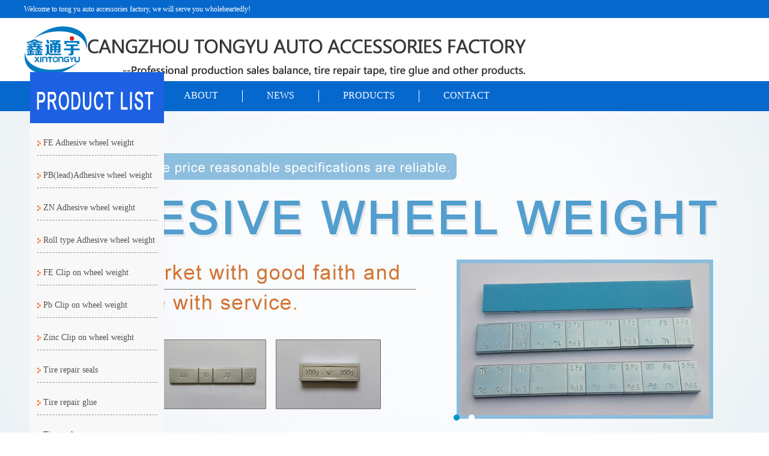

--- FILE ---
content_type: text/html
request_url: http://www.tyfj168.com/en/pb/pb.html
body_size: 3788
content:
<!DOCTYPE html PUBLIC "-//W3C//DTD XHTML 1.0 Transitional//EN" "http://www.w3.org/TR/xhtml1/DTD/xhtml1-transitional.dtd">
<html xmlns="http://www.w3.org/1999/xhtml">

	<head>
		<meta http-equiv="Content-Type" content="text/html; charset=utf-8" />
		<title>CANGZHOU TONGYU AUTO ACCESSORIES FACTORY</title>
		<meta name="keywords" content="" />
		<meta name="description" content="" />
<meta name="mobile-agent" content="format=html5;url=http://tyfj168.com/en/pb/pb_mobi.html">
<meta name="mobile-agent" content="format=xhtml;url=http://tyfj168.com/en/pb/pb_mobi.html">
		
		<link href="/enimages/style.css" rel="stylesheet" type="text/css" />
		<link rel="stylesheet" href="/enimages/animate.css">
		<script src="/enimages/jquery-1.9.1.min.js" type="text/javascript"></script>
		<script type="text/javascript" src="/enimages/jquery.flexslider-min.js"></script>
		<link rel="stylesheet" type="text/css" href="/enimages/flexslider.css" />
		<script src="/enimages/index.js" type="text/javascript"></script>
<script language="javascript" type="text/javascript" src="/skip.js"></script>

	</head>

	<body>
		<div id="all">
			<div class="pc5topbg">
	<div class="container">
		<div class="left">
			Welcome to tong yu auto accessories factory, we will serve you wholeheartedly!

		</div>
		

	</div>

</div> <link rel="stylesheet" type="text/css" href="/enimages/jquery.jslides.css" media="screen" />
<script type="text/javascript" src="/enimages/jquery-1.8.0.min.js"></script>
<script type="text/javascript" src="/enimages/jquery.jslides.js"></script>
<div class="header">
	<div class="container">
		<div class="logo">
			<a href="/" title="沧州通宇汽车附件厂"><img src="/enimages/logo.png" alt="沧州通宇汽车附件厂" /></a>
		</div></div>
<div class="container2">
		<div class="nav">
			<ul>
				<li>
					<a href="/en/">Homepage</a>
				</li>

				
				<li>
					<h2><a href="/en/about.html">ABOUT</a></h2>
				</li>
				
				<li>
					<h2><a href="/en/ennews/ennews.html">NEWS</a></h2>
				</li>
				
				<li>
					<h2><a href="/en/products/product.html">PRODUCTS</a></h2>
				</li>
				
				<li>
					<h2><a href="/en/contacts.html">CONTACT</a></h2>
				</li>
				


			</ul>
			<div class="clear"></div>
		</div>
	</div>

</div>

<!---banner开始--->
<div id="banner">
	<ul id="slides">
		
		<li style="background:url('/enimages/banner1.jpg') no-repeat center top"></li>
        <li style="background:url('/enimages/banner2.jpg') no-repeat center top"></li>
			</ul>
</div>
<div class="clear"></div>
<div id="zzz1515122" style="color:#FFF; font-size:0px;">
	<h1>CANGZHOU TONGYU AUTO ACCESSORIES FACTORY</h1>
</div>
<script>
	document.getElementById('z' + 'z' + 'z1515122').style.display = 'no' + 'ne';
</script>

			<!---当前位置开始--->
			<div class="address animated fadeInUp">
	<div class="container">
		<div class="crumbs">
			<img src="/images/icon6.png" />Current location: <a href='/en/'>HOMEPAGE</a> > <a href='/en/products/product.html'>PRODUCTS</a> > <a href='/en/pb/pb.html'>PB(lead)Adhesive wheel weight</a> > 

		</div>

	</div>

</div>

			<!--产品 列表-->

			<div class="pc5list">

				<div class="container">
					<!--漂浮产品导航开始-->
					<div class="pc5slidbar" style="position: fixed; top:120px; left: 50px; z-index: 5000;">
	<!--距头部距离可调节-->
	<div class="titlebox"><img src="/enimages/ptitle.png" /></div>
	<div id="pc5slidbar">

		<script type="text/javascript">
			$(function() {
				$(".subNav").click(function() {
					$(this).toggleClass("currentDd").siblings(".subNav").removeClass("currentDd")
					$(this).toggleClass("currentDt").siblings(".subNav").removeClass("currentDt")

					// 修改数字控制速度， slideUp(500)控制卷起速度
					$(this).next(".navContent").slideToggle(500).siblings(".navContent").slideUp(500);
				})
			})
		</script>

		<div class="subNavBox">
			<div class="subNav currentDd currentDt">
				<h3><a name="fcity" href="/en/fe/fe.html">FE Adhesive wheel weight</a> </h3>
			</div>

			<ul class="navContent">
				

			</ul><div class="subNav currentDd currentDt">
				<h3><a name="fcity" href="/en/pb/pb.html">PB(lead)Adhesive wheel weight</a> </h3>
			</div>

			<ul class="navContent">
				

			</ul><div class="subNav currentDd currentDt">
				<h3><a name="fcity" href="/en/zn/zn.html">ZN Adhesive wheel weight</a> </h3>
			</div>

			<ul class="navContent">
				

			</ul><div class="subNav currentDd currentDt">
				<h3><a name="fcity" href="/en/roll/roll.html">Roll type Adhesive wheel weight</a> </h3>
			</div>

			<ul class="navContent">
				

			</ul><div class="subNav currentDd currentDt">
				<h3><a name="fcity" href="/en/feclip/feclip.html">FE Clip on wheel weight</a> </h3>
			</div>

			<ul class="navContent">
				

			</ul><div class="subNav currentDd currentDt">
				<h3><a name="fcity" href="/en/pbclip/pbclip.html">Pb Clip on wheel weight</a> </h3>
			</div>

			<ul class="navContent">
				

			</ul><div class="subNav currentDd currentDt">
				<h3><a name="fcity" href="/en/zinc/zinc.html">Zinc Clip on wheel weight</a> </h3>
			</div>

			<ul class="navContent">
				

			</ul><div class="subNav currentDd currentDt">
				<h3><a name="fcity" href="/en/seals/seals.html">Tire repair seals</a> </h3>
			</div>

			<ul class="navContent">
				

			</ul><div class="subNav currentDd currentDt">
				<h3><a name="fcity" href="/en/tire/tire.html">Tire repair glue</a> </h3>
			</div>

			<ul class="navContent">
				

			</ul><div class="subNav currentDd currentDt">
				<h3><a name="fcity" href="/en/tool/tool.html">Tire tool</a> </h3>
			</div>

			<ul class="navContent">
				

			</ul>

		</div>
	</div>

	<div class="hotline">
		<div class="leftline">
			<img src="/enimages/phone.png" />
		</div>
		<div class="rightline">
			<p>Sales hotline</p>
			<p class="big">13643172129</p>
		</div>
	</div>
</div>
					<!--漂浮产品导航结束-->
					<!--右边产品内容开始-->

					<div class="pc5listproduct">
						<div class="boxgrids ">

							<img src="/uploads/171228/1_150625964.jpg" alt="XTY-01-PB-001 PB(lead)Adhesive wheel weight" width="270" height="203">
							<div class="cover boxcaptions">
								<a name="fcity" href="/en/pb/pb165.html" class="name">XTY-01-PB-001 PB(lead)Adhesive wheel weight</a>
								
								<script language="javascript" type="text/javascript" charset="utf-8">
									document.write("<a class='searchicon' href=/en/pb/pb165.html > </a>");
								</script>

							</div>
						</div><div class="boxgrids ">

							<img src="/uploads/171228/1_150F41a.jpg" alt="XTY-01-PB-002 PB(lead)Adhesive wheel weight" width="270" height="203">
							<div class="cover boxcaptions">
								<a name="fcity" href="/en/pb/pb166.html" class="name">XTY-01-PB-002 PB(lead)Adhesive wheel weight</a>
								
								<script language="javascript" type="text/javascript" charset="utf-8">
									document.write("<a class='searchicon' href=/en/pb/pb166.html > </a>");
								</script>

							</div>
						</div><div class="boxgrids ">

							<img src="/uploads/171228/1_150JM42.jpg" alt="XTY-01-PB-003 PB(lead)Adhesive wheel weight" width="270" height="203">
							<div class="cover boxcaptions">
								<a name="fcity" href="/en/pb/pb167.html" class="name">XTY-01-PB-003 PB(lead)Adhesive wheel weight</a>
								
								<script language="javascript" type="text/javascript" charset="utf-8">
									document.write("<a class='searchicon' href=/en/pb/pb167.html > </a>");
								</script>

							</div>
						</div><div class="boxgrids no ">

							<img src="/uploads/171228/1_150RN05.jpg" alt="XTY-01-PB-004 PB(lead)Adhesive wheel weight" width="270" height="203">
							<div class="cover boxcaptions">
								<a name="fcity" href="/en/pb/pb168.html" class="name">XTY-01-PB-004 PB(lead)Adhesive wheel weight</a>
								
								<script language="javascript" type="text/javascript" charset="utf-8">
									document.write("<a class='searchicon' href=/en/pb/pb168.html > </a>");
								</script>

							</div>
						</div><div class="boxgrids ">

							<img src="/uploads/171228/1_150ZOB.jpg" alt="XTY-01-PB-005 PB(lead)Adhesive wheel weight" width="270" height="203">
							<div class="cover boxcaptions">
								<a name="fcity" href="/en/pb/pb169.html" class="name">XTY-01-PB-005 PB(lead)Adhesive wheel weight</a>
								
								<script language="javascript" type="text/javascript" charset="utf-8">
									document.write("<a class='searchicon' href=/en/pb/pb169.html > </a>");
								</script>

							</div>
						</div><div class="boxgrids ">

							<img src="/uploads/171228/1_150955407.jpg" alt="XTY-01-PB-006 PB(lead)Adhesive wheel weight" width="270" height="203">
							<div class="cover boxcaptions">
								<a name="fcity" href="/en/pb/pb170.html" class="name">XTY-01-PB-006 PB(lead)Adhesive wheel weight</a>
								
								<script language="javascript" type="text/javascript" charset="utf-8">
									document.write("<a class='searchicon' href=/en/pb/pb170.html > </a>");
								</script>

							</div>
						</div><div class="boxgrids ">

							<img src="/uploads/171228/1_1511143a.jpg" alt="XTY-01-PB-007 PB(lead)Adhesive wheel weight" width="270" height="203">
							<div class="cover boxcaptions">
								<a name="fcity" href="/en/pb/pb171.html" class="name">XTY-01-PB-007 PB(lead)Adhesive wheel weight</a>
								
								<script language="javascript" type="text/javascript" charset="utf-8">
									document.write("<a class='searchicon' href=/en/pb/pb171.html > </a>");
								</script>

							</div>
						</div><div class="boxgrids no ">

							<img src="/uploads/171228/1_151310a2.jpg" alt="XTY-01-PB-008 PB(lead)Adhesive wheel weight" width="270" height="203">
							<div class="cover boxcaptions">
								<a name="fcity" href="/en/pb/pb172.html" class="name">XTY-01-PB-008 PB(lead)Adhesive wheel weight</a>
								
								<script language="javascript" type="text/javascript" charset="utf-8">
									document.write("<a class='searchicon' href=/en/pb/pb172.html > </a>");
								</script>

							</div>
						</div><div class="boxgrids ">

							<img src="/uploads/171228/1_151UJ64.jpg" alt="XTY-01-PB-009 PB(lead)Adhesive wheel weight" width="270" height="203">
							<div class="cover boxcaptions">
								<a name="fcity" href="/en/pb/pb173.html" class="name">XTY-01-PB-009 PB(lead)Adhesive wheel weight</a>
								
								<script language="javascript" type="text/javascript" charset="utf-8">
									document.write("<a class='searchicon' href=/en/pb/pb173.html > </a>");
								</script>

							</div>
						</div><div class="boxgrids ">

							<img src="/uploads/171228/1_151935232.jpg" alt="XTY-01-PB-010 PB(lead)Adhesive wheel weight" width="270" height="203">
							<div class="cover boxcaptions">
								<a name="fcity" href="/en/pb/pb174.html" class="name">XTY-01-PB-010 PB(lead)Adhesive wheel weight</a>
								
								<script language="javascript" type="text/javascript" charset="utf-8">
									document.write("<a class='searchicon' href=/en/pb/pb174.html > </a>");
								</script>

							</div>
						</div><div class="boxgrids ">

							<img src="/uploads/171228/1_152014G4.jpg" alt="XTY-01-PB-011 PB(lead)Adhesive wheel weight" width="270" height="203">
							<div class="cover boxcaptions">
								<a name="fcity" href="/en/pb/pb175.html" class="name">XTY-01-PB-011 PB(lead)Adhesive wheel weight</a>
								
								<script language="javascript" type="text/javascript" charset="utf-8">
									document.write("<a class='searchicon' href=/en/pb/pb175.html > </a>");
								</script>

							</div>
						</div><div class="boxgrids no ">

							<img src="/uploads/171228/1_1520494b.jpg" alt="XTY-01-PB-012 PB(lead)Adhesive wheel weight" width="270" height="203">
							<div class="cover boxcaptions">
								<a name="fcity" href="/en/pb/pb176.html" class="name">XTY-01-PB-012 PB(lead)Adhesive wheel weight</a>
								
								<script language="javascript" type="text/javascript" charset="utf-8">
									document.write("<a class='searchicon' href=/en/pb/pb176.html > </a>");
								</script>

							</div>
						</div><div class="boxgrids ">

							<img src="/uploads/171228/1_152155c7.jpg" alt="XTY-01-PB-013 PB(lead)Adhesive wheel weight" width="270" height="203">
							<div class="cover boxcaptions">
								<a name="fcity" href="/en/pb/pb177.html" class="name">XTY-01-PB-013 PB(lead)Adhesive wheel weight</a>
								
								<script language="javascript" type="text/javascript" charset="utf-8">
									document.write("<a class='searchicon' href=/en/pb/pb177.html > </a>");
								</script>

							</div>
						</div>
						<script type="text/javascript">
							$(".boxcaptions .name").css("padding-top", "0!important");
							$(document).ready(function() {
								$(".boxcaptions").css("opacity", "0.7");

								$('.boxgrids').hover(function() {

									$(".boxcaptions .name", this).addClass('padd2');

									$(".cover", this).stop().animate({
										top: '0px'
									}, {
										queue: false,
										duration: 300
									});
								}, function() {

									$(".boxcaptions .name").removeClass('padd2');
									$(".cover", this).stop().animate({
										top: '173px'
									}, {
										queue: false,
										duration: 300
									});
								});
							});
						</script>

					</div>
					<div class="clear"></div>

				</div>

				<div class="container">
					<div class="page">
						 <span class="pageinfo">Total <strong>1</strong> page <strong>13</strong> records</span> 

					</div>

				</div>

			</div>
			<!--首页新闻开始-->

			<div id="news5">
				<div class="indicate">
					<p><img src="/enimages/03.png" /></p>
				</div>
				<div class="title">We not only have a high quality and professional technical team, but also have advanced production equipment, strict quality management system and perfect after-sales service network.</div>
				<div class="line"></div>
				<div class="container">

					<div class="newsbox">
						<img src="/uploads/171229/1_101K3206.jpg" alt="The main technical index of hook type balance block is introduced." width="125" height="94" />
						<div class="text">
							<a href="/en/cjwt/cjwt135.html" class="name">The main technical index of hook type balance block is introduced.</a>
							<div class="describe">The hook type balance block is used in the production of ordinary steel to be for...</div>
							<a href="/en/cjwt/cjwt135.html" class="more">more</a>
						</div>
					</div>
<div class="newsbox">
						<img src="/uploads/171229/1_1039245W.jpg" alt="Introduction of common method of filling tire." width="125" height="94" />
						<div class="text">
							<a href="/en/info/info133.html" class="name">Introduction of common method of filling tire.</a>
							<div class="describe">According to the damage degree of the tire, the method can be divided into three ...</div>
							<a href="/en/info/info133.html" class="more">more</a>
						</div>
					</div>
<div class="newsbox">
						<img src="/uploads/171228/1_152155c7.jpg" alt="Comparison of vertical balance block and horizontal balance block." width="125" height="94" />
						<div class="text">
							<a href="/en/jswd/jswd136.html" class="name">Comparison of vertical balance block and horizontal balance block.</a>
							<div class="describe">What's the difference between a vertical balance block and a horizontal one? The ...</div>
							<a href="/en/jswd/jswd136.html" class="more">more</a>
						</div>
					</div>
<div class="newsbox">
						<img src="/uploads/171228/1_145649352.jpg" alt="The safety of wheel balance block." width="125" height="94" />
						<div class="text">
							<a href="/en/jswd/jswd138.html" class="name">The safety of wheel balance block.</a>
							<div class="describe">At present, the domestic professional manufacturer of wheel balance block is not ...</div>
							<a href="/en/jswd/jswd138.html" class="more">more</a>
						</div>
					</div>
<div class="newsbox">
						<img src="/uploads/171229/1_104UY36.jpg" alt="Introduction of tire repair tools." width="125" height="94" />
						<div class="text">
							<a href="/en/hyzx/hyzx134.html" class="name">Introduction of tire repair tools.</a>
							<div class="describe">The tyre repair kit is used for the repair and maintenance of vacuum tires. It is...</div>
							<a href="/en/hyzx/hyzx134.html" class="more">more</a>
						</div>
					</div>
<div class="newsbox">
						<img src="/uploads/171228/1_14545R59.jpg" alt="The correct way to use the paste balance block." width="125" height="94" />
						<div class="text">
							<a href="/en/info/info139.html" class="name">The correct way to use the paste balance block.</a>
							<div class="describe">After the balance block is pasted, press both ends from the middle of the balance...</div>
							<a href="/en/info/info139.html" class="more">more</a>
						</div>
					</div>

					<div class="clear"></div>
					<p>
						<a href="/en/ennews/ennews.html" class="mores">more</a>
					</p>
				</div>

			</div>

			<div class="foot5">

	<div class="navbottom">
		<div class="container">
			<ul>

				<li>

					<a href="/en/">Homepage</a>
				</li>
				
				<li>
					<h2><a href="/en/about.html">ABOUT</a></h2>
				</li>
				
				<li>
					<h2><a href="/en/ennews/ennews.html">NEWS</a></h2>
				</li>
				
				<li>
					<h2><a href="/en/products/product.html">PRODUCTS</a></h2>
				</li>
				
				<li>
					<h2><a href="/en/contacts.html">CONTACT</a></h2>
				</li>
				


			</ul>
			<div class="gotop">
				Return to the top
			</div>

		</div>

	</div>

	<!--底部导航结束-->

	<div class="bottom">
		<div class="container">
		  <div class="left">
				<p>We serve you wholeheartedly!
					<script src="http://tool.yishangwang.com/tools/eims.js"></script>
				</p>
			<p>Copyright © 2018 - 2019 TONGYU All Right Reserved.

				</p>

			</div>
			<div class="middle">
				Cangzhou tongyu auto accessories factory adheres to the management policy of "quality assurance, good faith and customer first".


			</div>
			<div class="code">
				<img src="/enimages/code.png" />
			</div>
		</div>

	</div>
	
</div>

<!--底部结束-->
<script>
	$(document).ready(function() {
		//返回顶部
		$(".gotop").click(
			function() {
				$('html,body').animate({
					scrollTop: 0
				}, 700);
			});
	});
</script>

		</div>
	<script type='text/javascript' language='javascript' src='/images/js/iptongji.js' async='async'></script>
<script src='/app_plug/autohtml.php' type='text/javascript' language='javascript'></script>
</body>

</html>

--- FILE ---
content_type: text/html; charset=utf-8
request_url: http://www.tyfj168.com/root/ip_tongji_add.php
body_size: 148
content:
<br />
<b>Fatal error</b>:  Call to undefined function resolve() in <b>/www/wwwroot/tyfj168.com90sxzv/root/ip_tongji_add.php</b> on line <b>59</b><br />


--- FILE ---
content_type: text/css
request_url: http://www.tyfj168.com/enimages/style.css
body_size: 5556
content:
@charset "utf-8";body 
{font-family:"微软雅黑"!important;font-size:14px;/*overflow-x:hidden;*/ color:#333333;}
* {margin:0;padding:0;}
input,button {font-family:"微软雅黑";}
html,body {width: 100%; height: 100%; background: #ffffff; }

#all {width:100%;margin:0px auto;height:auto;min-width:1200px;overflow:hidden;background-color:#ffffff;position:relative;}
ul,ol,li {list-style:none;padding: 0; margin: 0;}
a {text-decoration:none;color:#333333;}
a:hover {color:#0668cd;-webkit-transition:all 0.5s ease;-moz-transition:all 0.5s ease;transition:all 0.5s ease;}
img {margin:0;padding:0;border:none;}
.clear {clear:both;margin:0px;padding:0px;}
form {display:block;}
.clear {clear:both;}
.white {color:#FFFFFF!important;}
.mart1 {margin-top:1rem;}
.mart1 {margin-top:2rem;}
.mart0 {margin-top:-1rem!important;}
.button {outline:none;}
.fr {float:right;}
.fl {float:left;}
.container {width:1200px!important;margin-left:auto;margin-right:auto;}
.container2 {width:100%!important;margin-left:auto;margin-right:auto; 	background-color: #0668cd;}
.bannerimg{width: 100%; height: 550px; display: block;}
.bannerimg img{display: block;}
.table-container {width:100%;overflow-y:auto;_overflow:auto;margin:0 0 1em;}
.table-container table {border:0;border-collapse:collapse;}
.table-container table td,table th {border:1px solid #999;padding:.5em;}
//添加IOS下滚动条
.table-container::-webkit-scrollbar {-webkit-appearance:none;width:14px;height:14px;}
.table-container::-webkit-scrollbar-thumb {border-radius:8px;border:3px solid #fff;background-color:rgba(0,0,0,.3);}

/**---------------------首页头部收藏----------------------------------**/


.pc5topbg {background:#0668cd;height:30px;color:#FFFFFF;font-size:12px;}
.pc5topbg .container {height:30px;line-height:30px;}
.pc5topbg img {vertical-align:middle;margin-top:-3px;padding-right:7px;}
.pc5topbg .left {width:600px;height:30px;float:left;}
.pc5topbg .left img {}
.pc5topbg .right {width:600px;height:30px;float:right;text-align:right;}
.pc5topbg .right a {color:#FFFFFF;color:#FFFFFF;}
.pc5topbg .right .index {padding-left:15px;}
.pc5topbg .right .collection {padding-right:15px;}


/**---------------------首页头部logo nav----------------------------------**/

.header {width:100%; height:155px; margin:0px auto; overflow:hidden;background: #FFFFFF; }
.header .container{width:1200px; overflow:hidden; margin-left:auto; margin-right:auto;}
.logo{
	height:100px;
	overflow:hidden;
	margin-top:5px;
	width:836px; float:left;
}
.zyw{ width:360px; float:left; height:72px; padding-top:10px;}
.logol{
	height:100px;
	width: 700px;
	float: left;
}
.logor{
	height:100px;
	width: 300px;
	float: right;
}
.logo a{ display:block;}
.nav{
	height:50px;
	clear: none;
	width: 1200px;
	margin-right: auto;
	margin-left: auto;
}
.nav ul{clear:both; margin:0 auto; height:50px; width:1050px;}
.nav ul li{
	float:left;
	height:20px;
	border-left: 1px solid #fff;
	border-right: 1px solid #fffff;
	margin-top: 15px;
	margin-bottom: 20px;
}
.nav ul li a{
	padding-top: 0px;
	outline: none;
	display:block;
	font-size:16px;
	color:#fff;
	font-weight: normal;
	margin-right: 40px;
	margin-left: 40px;
	
}
.nav ul li a:hover{border-bottom: 2px solid #ffffff;  -webkit-transition: all 2s ease; -moz-transition: all 2s ease; transition: all 2s ease;/*过渡效果*/}

/**---------------------首页banner----------------------------------**/

/*.banner {width:100%;height:600px;position:relative;background:url(banner1.jpg) no-repeat;background-size:100% 100%;}
*/
#topbanner .flex-control-nav {width:100%;position:absolute;bottom:20px;text-align:center;z-index:500;}
#topbanner .flex-control-nav li {margin:0 6px;display:inline-block;zoom:1;*display:inline;}
#topbanner .flex-control-paging li a {width:40px!important;height:5px;display:block;background:#FFFFFF;cursor:pointer;text-indent:-9999px;-webkit-border-radius:0px;-moz-border-radius:0px;-o-border-radius:0px;border-radius:0px;}
#topbanner .flex-control-paging li a:hover {background:#0668cd;}
#topbanner .flex-control-paging li a.flex-active {height:5px;background:#0668cd;cursor:default;}
#topbanner img{width: 100%; height: auto; display: block;}
#topbanner .slides li{display: block;}


/**---------------------品质第一----------------------------------**/
.pc5quality {background:#FFFFFF;width:100%;padding-top:50px;padding-bottom:30px;text-align:center;}
.pc5quality .container {color:#434343;font-size:12px;line-height:25px;width:1060px!important;padding-top:20px;margin-left:auto;margin-right:auto;}

#pc5indexproduct {background:#f4f4f4;padding:30px 0;}
#pc5indexproduct img {border:1px solid #d5d5d5;padding:3px;background:#FFFFFF;display:block;margin-right:23px; float:left;}
#pc5indexproduct a{display: block;}
#pc5indexproduct .name {display:block;height:40px;line-height:50px;color:#434343;font-size:12px; width: 221px; float:left;}
#pc5indexproduct .name:hover {color:#0668cd;}
#zjj{ width:943px; height:auto; float:left;}
#zjj .mores{ width: 174px; height: 30px; line-height: 30px; border: 1px solid #959595; color: #333333; font-size: 12px; text-align: center; display: block; margin-left: auto; margin-right: auto;}
#zjj .mores:hover{ color: #0668cd;}

/**---------------------首页服务----------------------------------**/

.pc5service {background:#0668cd;width:100%;height:90px;padding-top:30px;text-align:center;}



/**---------------------首页产品左侧导航----------------------------------**/



.pc5new {padding-top:35px;}
.pc5new .title {padding-top:3px;text-align:center;width:443px;line-height:25px;font-size:14px;color:#666666;margin-left:auto;margin-right:auto;}
.pc5new .line {border-bottom:2px solid #0668cd;height:1px;margin:15px auto;width:100px;}
.pc5new .container {margin:35px auto;}


.pc5slidbar {width:223px;height:auto;float:left;height:auto;background:#f8f8f8;}
.pc5slidbar .titlebox {width:223px;float:left;height:85px;}
.pc5slidbar .titlebox img {width:223px;height:85px;float:left;}


/*热线电话*/
.pc5slidbar .hotline {width:203px;height:auto;background:#333333;float:left;margin-top:15px;padding:15px 10px;}
.pc5slidbar .hotline .leftline {float:left;vertical-align:middle;width:52px;margin-right:10px;}
.pc5slidbar .hotline .rightline {float:left;display:block;width:140px;color:#FFFFFF;padding-top:7px;}
.pc5slidbar .hotline .rightline p {font-size:14px;padding-bottom:3px;}
.pc5slidbar .hotline .rightline .big {font-size:20px;}


#pc5slidbar {float:left;width:223px;height:auto;background:#f8f8f8;}
.subNavBox {width:200px;padding:0px;height:auto;margin-top:0px;margin-right:auto;margin-bottom:0px;margin-left:auto;}
.subNav {border-bottom:1px dashed #909090;cursor:pointer;font-size:14px;color:#545454;line-height:40px;padding-left:10px;background:url(right.png) no-repeat;background-position:left center;margin-top:13px;}
.subNav a {color:#545454; font-size: 14px;}
.navContent {display:none;}
.navContent li a {display:block;width:185px;text-align:left;font-size:14px;line-height:35px;color:#333;padding-left:15px;overflow:hidden;height:35px;border-bottom:1px dashed #909090;}
.navContent li a:hover {color:#222222;font-size:14px;background:url(right.png) no-repeat;background-position:left center;}
.subNavBox h3{font-weight: normal;}
.pc5indexproduct {float:left;width:943px;margin-left:34px;}
.boxgrid {width:296px;height:222px;float:left;background:#FFFFFF;overflow:hidden;position:relative;display:inline;padding:0px;margin-right:27px;margin-bottom:30px;}
.boxgrid img {position:absolute;top:0;left:0;border:0;}
.boxgrid p {color:#FFFFFF;padding-top:0;font-size:12px;line-height:25px;overflow:hidden;height:75px;overflow:hidden;width:256px;padding:0 20px;margin-left:auto;margin-right:auto;background:#676c80;padding-top:5px;}
.boxgrid .searchicon {width:296px;background:url(search.png) no-repeat;background-position:center;display:block;height:38px;margin-top:15px;}
.boxgrid .searchicon:hover {background:url(searchh.png) no-repeat;background-position:center;}
.boxcaption {float:left;position:absolute;height:222px;width:100%;opacity:.8;background:#676c80;/* For IE 5-7 */}
.caption .boxcaption {top:185px;left:0px;}
.boxcaption .name {font-size:16px;color:#ffffff;text-align:center;margin:0px;padding:0px;clear:none;float:left;height:38px;line-height:38px;width:296px;background:#676c80; display: block;}
.boxcaption .name:hover {color:#ff9900!important;}
.boxcaption a:link {text-decoration:none;}
.boxcaption a:visited {text-decoration:none;color:#ffffff;}
.boxcaption a:hover {text-decoration:none;color:#ffdc6f;}
.boxcaption a:active {text-decoration:none;color:#FF9900;}
.pc5indexproduct .no{margin-right: 0;}
.boxcaption .padd3{padding-top: 30px;}


/**---------------------通用格式---------------------------------**/

.indicate {width:1200px;margin-left:auto;margin-right:auto;height:auto;text-align:center;text-align:center; }
.indicate img{text-align: center; margin-left: auto; margin-right: auto;}
.indicate .txt {color: #606060; font-size:14px;margin-top: 28px;}
.zw img{ width:100%;}

/**---------------------首页新闻---------------------------------**/
.hb{ background:url(/enimages/111.jpg); width:100%; height:2075px; background-repeat:no-repeat; background-position:top center;}

#news5 {background:#f4f4f4;width:100%;height:auto;padding-top:30px; padding-bottom: 20px;}
#news5 .title {padding-top:3px;text-align:center;width:443px;line-height:25px;font-size:14px;color:#666666;margin-left:auto;margin-right:auto;}
#news5 .line {border-bottom:2px solid #0668cd;height:1px;margin:15px auto;width:100px;}
#news5 .container {margin:35px auto;}
#news5 .newsbox {width:400px;float:left;height:98px;font-size:12px;margin-bottom:40px;}
#news5 .newsbox img {border:2px solid #767676;float:left;display:block;width:125px;height:94px;}
#news5 .newsbox .text {width:220px;padding-left:10px;padding-right:41px;height:98px;float:left;color:#333333;}
#news5 .newsbox .text .name {height:22px;line-height:22px;overflow:hidden; display: block;}
#news5 .newsbox .text .name:hover{color:#0668cd;}
#news5 .newsbox .text .describe {height:50px;line-height:25px;overflow:hidden;}
#news5 .newsbox .text .more {margin-top:4px;background:#0668cd;width:84px;height:22px;line-height:22px;text-align:center;color:#FFFFFF;display:block;float:left;}

#news5 .mores{ width: 174px; height: 30px; line-height: 30px; border: 1px solid #959595; color: #333333; font-size: 12px; text-align: center; display: block; margin-left: auto; margin-right: auto;}
#news5 .mores:hover{ color: #0668cd;}

/**---------------------首页联系我们---------------------------------**/

.contact5 {padding:50px 0;}
.contact5 .boxlist {padding:0 20px;width:199px;border-right:1px solid #0668cd;float:left;margin-top:50px;text-align:center;}
.contact5 .boxlist p {color:#333333;font-size:14px;margin-top:15px; height:30px; line-height:30px;}
.contact5 .boxlist.last {border-color:#ffffff;}


/**---------------------页面底部---------------------------------**/

.foot5 {width:100%;height:auto;}
.foot5 .navbottom .gotop {cursor: pointer; outline: none; float:right;width:170px;background:#0756A9;height:50px;line-height:50px;text-align:center;font-size:16px;color:#FFFFFF;display:block;}

.foot5 .navbottom .gotop:hover {color:#0668cd;background:#FFFFFF;}
.foot5 .navbottom {background:#0668cd;width:100%;height:50px;line-height:50px;}
.foot5 .navbottom ul {float:left;width:1030px;height:50px;}
.foot5 .navbottom ul li {padding:0 15px;height:15px;margin-top:18px;float:left;border-right:1px solid #FFFFFF;}
.foot5 .navbottom ul li a {display:block;height:14px;line-height:14px;float:left;color:#FFFFFF;font-size:14px;}
.foot5 .navbottom ul li:last-child {border:none;}
.foot5 .navbottom ul li:first-child {padding-left:0;}
.foot5 .navbottom h2{font-weight: normal;}

.foot5 .bottom {width:100%;background:#2A76D4;float:left;color:#FFFFFF;}
.foot5 .bottom .left {width:413px;border-right:1px solid #FFFFFF;height:78px;margin:40px 0;float:left;line-height:35px;}
.foot5 .bottom .left a{ color:#ffffff;}
.foot5 .bottom .middle {width:600px;padding-top:0px;float:left;margin:40px 0; padding-left:16px; line-height:30px;}
.foot5 .bottom .middle img {padding-left:25px;}
.foot5 .bottom .code {background:#0668CD;width:170px;float:right;text-align:center;height:158px;}
.foot5 .bottom .code img {padding-top:23px;width:111px;height:111px;}

.foot5 .city{border-top:2px solid #07509C; height: 50px; line-height: 50px;color: #eae7e7; font-size: 12px;float:left; background: #07509C; width: 100%; text-align: center;}
.foot5 .city a{margin:0 10px;color: #eae7e7; }
.foot5 .city a:hover{color: #0668cd;}

/**---------------------当前位置---------------------------------**/


.address { background:#0668cd;width:100%;height:50px;-webkit-transition:all .5s;-moz-transition:all .5s;-ms-transition:all .5s;}
.address .crumbs {width:1200px;float:left;line-height:50px; height: 50px; color: #FFFFFF; text-align: right;}
.address .crumbs span{color: red;}
.address .crumbs img {vertical-align:middle;margin-top:-3px;margin-right:10px;}
.address .crumbs a{color: #FFFFFF;}


/**---------------------新闻系列---------------------------------**/


.label5 {width:1150px;margin-left:auto;margin-right:auto;margin-bottom:50px;text-align:center;padding-top:50px;border-bottom:1px solid #959595;}
.label5 h3 {display:inline;font-weight:normal;}
.label5 a.active {border-bottom:2px solid #0668cd;color:#FFF;}
.label5 a {padding-bottom:10px;border-bottom:2px solid #FFF;color:#333333;line-height:33px;display:inline-block;font-size:14px;margin-left:15px;margin-right:15px;}
.label5 a:hover {border-bottom:2px solid #0668cd;-webkit-transition:all 0.5s ease;-moz-transition:all 0.5s ease;transition:all 0.5s ease;}






/**---------------------页码样式----------------------------------**/

.page{text-align: center;margin: 0 auto;height: auto;  padding-top: 15px; padding-bottom: 50px; width: 1200px; font-size:14px; color:#666;}
.page a{ background:#FFFFFF;line-height: 26px;clear: none; height: auto; font-size:0.8125rem; color:#333; padding:0 10px; border:1px solid #535353; display:inline-block; margin:5px 3px;}
.page a:hover{background-color:#535353; border:1px solid #535353; color:#FFF;-webkit-transition: all 0.5s ease; -moz-transition: all 0.5s ease; transition: all 0.5s ease;/*过渡效果*/}
.page a.active{background: #535353; color: #FFFFFF;border-color: #535353; }


/**---------------------产品列表页面样式----------------------------------**/

.pc5list{padding-top: 50px;}
.pc5listproduct {margin:0 auto;width:1200px;}
.pc5listproduct .no {margin-right:0;}
.pc5listproduct .boxgrids {width:270px;height:203px;margin-right:40px;float:left;background:#FFFFFF;overflow:hidden;position:relative;display:inline;padding:0px;margin-bottom:30px;}
.pc5listproduct .boxgrids img {position:absolute;top:0;left:0;border:0;}
.pc5listproduct .boxgrids p {color:#FFFFFF;padding-top:0;font-size:12px;line-height:25px;overflow:hidden;height:75px;overflow:hidden;width:230px;padding:0 20px;margin-left:auto;margin-right:auto;background:#676c80;padding-top:5px;}
.pc5listproduct .boxgrids .searchicon {width:270px;background:url(search.png) no-repeat;background-position:center;display:block;height:38px;margin-top:15px;}
.pc5listproduct .boxgrids .searchicon:hover {background:url(searchh.png) no-repeat;background-position:center;}
.pc5listproduct .boxgrids .boxcaptions {float:left;position:absolute;height:222px;width:100%;opacity:.8;background:#676c80;/* For IE 5-7 */}
.pc5listproduct .boxgrids .boxcaptions {top:173px;left:0px;}
.pc5listproduct .boxgrids .boxcaptions .name {font-size:16px;color:#ffffff;text-align:center;margin:0px;padding:0px;clear:none;float:left;height:30px;line-height:30px;width:270px;background:#676c80;}
.pc5listproduct .boxgrids .boxcaptions .name:hover {color:#ff9900!important;}
.pc5listproduct .boxgrids .boxcaptions a:link {text-decoration:none;}
.pc5listproduct .boxgrids .boxcaptions a:visited {text-decoration:none;color:#ffffff;}
.pc5listproduct .boxgrids .boxcaptions a:hover {text-decoration:none;color:#ffdc6f;}
.pc5listproduct .boxgrids .boxcaptions a:active {text-decoration:none;color:#FF9900;}
.pc5listproduct .boxgrids .pc5indexproduct .no {margin-right:0;}
.pc5listproduct .boxgrids .boxcaptions .padd2 {padding-top:20px;}
.pc5listproduct .no {margin-right:0;}



/**---------------------产品详情页面样式----------------------------------**/

.producttop {width:100%;float:left;height:auto; }
.producttop .leftborder {border:1px solid #9b9b9b;padding:8px;width:296px;height:222px;float:left;}
.producttop .righttext {width:434px;float:left;height:auto;}
.producttop .righttext ul {width:409px;margin-left:25px;height:auto; margin-bottom: 35px; margin-top: 20px;}
.producttop .righttext li {color:#333333;margin-top:10px;width:380px;padding-left:29px;background:url(righticon.png) no-repeat;background-position:left 5px;}
.producttop .righttext li .big {line-height:25px;font-size:14px;font-weight:bold;float:left;width:80px;}
.producttop .righttext li .text {line-height:25px;font-size:12px;float:left;width:300px;overflow:hidden;}
.producttop .righttext li h1 {font-size:14px;font-weight:normal;}
.producttop .righttext li a {margin-right:10px;color:#333333;}
.producttop .righttext li a:hover {color:#0668cd;}
.producttop .buy {width:112px;height:28px;line-height:28px;color:#FFFFFF;background:#0668cd;display:block;float:right; cursor:pointer;}
.producttitle{background: #e5e5e5; height: 30px; line-height: 30px; font-size: 14px; color: #333333; float:left; width: 730px; padding: 0 10px; margin: 25px 0;}
.producttop .righttext img{float:left;}

/*-----------产品放大镜----------*/
/*正常容器*/#fangdajing {width:296px;height:222px;float:left;}
.con-fangDaIMg {width:296px;height:222px;position:relative;z-index:9;}
.zc_pic {width:296px;height:222px;overflow:hidden;}
.zc_pic img {width:296px;height:222px;display:block;}
.con-fangDaIMg>img {width:100%;height:100%}
/*滑块*/
.magnifyingBegin {width:160px;height:120px;left:0;top:0;background-color:#454545;opacity:0.5;filter:alpha(opacity=50);position:absolute;cursor:move;display:none;}
/*放大镜显示区域*/
.magnifyingShow {width:296px;height:222px;display:none;position:absolute;right:-330px;top:0!important;overflow:hidden;background-color:#454545;}
.magnifyingShow>img {width:592px!important;height:444px!important;margin-left:0;margin-top:0;}


/*右边新闻详情轮播*/

.hot .hotnewbox{width: 307px; margin-bottom: 18px;  height: 68px; padding-bottom: 13px; border-bottom: 1px solid #959595;}
.hot .hotnewbox img{float:left; display: block;width:91px; height: 68px;}
.hot .hotnewbox a{float:left; display: block; height: 23px; line-height: 23px; padding: 0 12px; width: 192px; overflow: hidden; color: #434343; font-size: 12px;}
.hot .hotnewbox a:hover{color: #0668cd;}
.hot .hotnewbox .text{width: 192px;padding: 0 12px; float:left; height: 44px; line-height: 22px; overflow: hidden; font-size: 12px; color: #333333;}
#hotnewsbanner .flex-control-nav {display:none;}
#hotnewsbanner .flex-direction-nav .flex-prev {right:48px!important;display:block;width:22px;height:22px;background:url(prev.png) no-repeat;}
#hotnewsbanner .flex-direction-nav .flex-prev:hover {background:url(prev1.png) no-repeat;right:48px!important;}
#hotnewsbanner .flex-direction-nav .flex-next {display:block;right:0px!important;width:22px;height:22px;background:url(next.png) no-repeat;}
#hotnewsbanner .flex-direction-nav .flex-next:hover {background:url(next1.png) no-repeat;}
#hotnewsbanner .flex-direction-nav a {top:420px;bottom:0!important;}



/**---------------------新闻列表页面---------------------------------**/


.pc5newslist {width:100%;height:auto;}
.pc5newslist .no {margin-right:0!important;}
.pc5newslist .box {width:558px;height:133px;float:left;margin-bottom:42px;border:1px solid #a0a0a0;margin-right:80px;}
.pc5newslist .box .leftimg {float:left;padding:8px;width:156px;height:117px;}
.pc5newslist .box .text {width:366px;height:113px;float:left;padding:10px 10px;}
.pc5newslist .box .text .name {color:#333333;font-size:14px;width:100%;display:block;overflow:hidden;height:20px;}
.pc5newslist .box .text .describe {width:100%;line-height:24px;color:#333333;font-size:12px;height:72px;overflow:hidden;}
.pc5newslist .box .text .time {font-size:12px;width:84px;height:22px;line-height:22px;color:#FFFFFF;text-align:center;float:right;background:#0668cd;}
.pc5newslist .box:hover {border-color:#0668cd;}
.pc5newslist .box:hover .name {color:#0668cd;}




/**---------------------新闻详情页面样式----------------------------------**/

.pc5details {width:100%;height:auto;padding-bottom:50px;}
.pc5newdetails {width:748px;padding:20px 40px;float:left;border:1px solid #eeeeee;color:#666666;}
.pc5newdetails .title {border-bottom:1px solid #a6a6a6;height:50px;line-height:50px;}
.pc5newdetails .title h1 {color:#333333;font-size:18px;font-weight:normal;float:left;width:588px;}
.pc5newdetails .time {float:right;width:160px;text-align:right;font-size:12px;color:#333333;}
.pc5newdetails .time img {vertical-align:middle;margin-right:10px;}
.pc5newdetails .describe {border:1px solid #f7b89c;background:#fef7f3;width:716px;margin:20px 0;padding:10px 15px;}
.pc5newdetails p {text-indent:28px;line-height:30px;padding-bottom:20px;}


/**---------------------右侧热门产品样式----------------------------------**/


.pc5hotright {width:307px;margin-left:50px;float:right;}
.pc5hotright .top {width:262px;padding-left:15px;padding-right:30px;height:83px;background:url(hot.png) no-repeat;background-size:cover;color:#FFFFFF;position:relative;}
.pc5hotright .top .big {font-size:24px;float:left;width:100%;padding-top:18px;}
.pc5hotright .top .english {font-size:18px;float:Left;width:100%;}
.pc5hotright .top img {position:absolute;right:30px;top:23px;}

.pc5hotright .hot {width:100%;height:500px; margin-top: 20px;}
.pc5hotright .hot .hotbox {float:left;width:142px;margin-right:23px;margin-bottom:16px;}


.pc5hotright .hot .hotbox {width:142px;height:107px;margin-right:23px;float:left;background:#FFFFFF;overflow:hidden;position:relative;display:inline;padding:0px;margin-bottom:16px;}
.pc5hotright .hot .hotbox img {position:absolute;top:0;left:0;border:0;}
.pc5hotright .hot .hotbox .searchicon {width:142px;background:url(search.png) no-repeat;background-position:center;display:block;height:38px;margin-top:15px;}
.pc5hotright .hot .hotbox .searchicon:hover {background:url(searchh.png) no-repeat;background-position:center;}
.pc5hotright .hot .hotbox .boxcover {float:left;position:absolute;height:107px;width:100%;opacity:.8;background:#676c80;/* For IE 5-7 */}
.pc5hotright .hot .hotbox .boxcover {top:80px;left:0px;}
.pc5hotright .hot .hotbox .boxcover .name {font-size:12px;color:#ffffff;text-align:center;margin:0px;padding:0px;clear:none;float:left;height:30px;line-height:30px;width:142px;background:#676c80;}
.pc5hotright .hot .hotbox .boxcover .name:hover {color:#0668cd!important;}
.pc5hotright .hot .hotbox .boxcover .name1 {font-size:12px;color:#ffffff;text-align:center;margin:0px;padding:0px;clear:none;float:left;height:25px;line-height:25px;overflow:hidden;width:142px;background:#676c80;margin-top:10px;}
.pc5hotright .hot .hotbox .boxcover .name1:hover {color:#0668cd!important;}
.pc5hotright .hot .hotbox .boxcover a:link {text-decoration:none;}
.pc5hotright .hot .hotbox .boxcover a:visited {text-decoration:none;color:#ffffff;}
.pc5hotright .hot .hotbox .boxcover a:hover {text-decoration:none;color:#ffdc6f;}
.pc5hotright .hot .hotbox .boxcover a:active {text-decoration:none;color:#FF9900;}
.pc5hotright .hot .padd2 {padding-top:20px;}
.pc5hotright .hot .no {margin-right:0!important;}


/**热门产品轮播**/
#hotbanner ul{margin: 0; padding: 0;}
#hotbanner .slider {width:307px!important;}
#hotbanner .slider li{width: 307px; margin: 0;}
#hotbanner img {width:142px;height:107px;}
#hotbanner .flex-control-nav {display:none;}
#hotbanner .flex-direction-nav .flex-prev {right:48px!important;display:block;width:22px;height:22px;background:url(prev.png) no-repeat;}
#hotbanner .flex-direction-nav .flex-prev:hover {background:url(prev1.png) no-repeat;right:48px!important;}
#hotbanner .flex-direction-nav .flex-next {display:block;right:0px!important;width:22px;height:22px;background:url(next.png) no-repeat;}
#hotbanner .flex-direction-nav .flex-next:hover {background:url(next1.png) no-repeat;}
#hotbanner .flex-direction-nav a {top:388px;bottom:0!important;}


/**---------------------关于我们页面---------------------------------**/

.about {width:100%;height:auto;padding-top:80px;padding-bottom:80px;}
.about .leftimg {float:Left;width:480px;}
.about .text {width:720px;float:left;}
.about .text p {color:#333333;font-size:14px;line-height:35px;text-indent:28px;}



/*上一篇，下一篇*/

.next_page { -webkit-transition:all .5s;-moz-transition:all .5s;-ms-transition:all .5s;background:#FFFFFF;width:100%;margin-right:40px;float:left;font-size:14px;}
.next_page ul {width:100%;}
.next_page ul li {width:100%;height:30px;line-height:30px;overflow:hidden;color:#0668cd;}
.next_page ul li a {width:100%;color:#0668cd;}
.next_page ul li a:hover{color:#666666;}
.next_page ul li a:first-child {color:#0668cd;}
.notice .details {padding-bottom:22px;}



/*搜索页面样式*/

.result {width:100%; margin-bottom: 20px;}
.result span {color:red!important;}

/*后加程序样式*/
.mainin {width:100%;padding-bottom:50px; padding-top: 20px;}
.m_inside {width:1200px;margin-top:-40px;margin-left:auto;margin-right:auto;}
.tagCon {margin-top:40px;}
.tagCon .title {line-height:40px;font-size:18px;color:#0668cd;border-bottom:1px solid #CCC;}
.tagBody {padding-top:10px;}
.tagBody a {line-height:30px;font-size:14px;}
.tagBody a:hover {color:#0668cd;}
.mains .crumbs{width: auto!important; float:left;margin-left: 0!important;}
.maintag,.maintag .crumbs{width: 1200px!important; float:left;margin-left: 0!important;}
.maintag .crumbs{text-align: left;} 


.xxtb{ width:199px; height:38px; padding:0px; margin:0px;text-align:center;}


.cpbg td{ padding-top:5px;}
